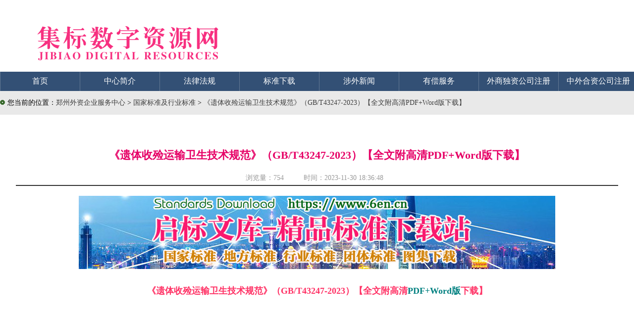

--- FILE ---
content_type: text/html
request_url: https://www.waizi.org.cn/bz/206941.html
body_size: 17936
content:
<!doctype html>
<html>
<head>
<meta name="renderer" content="webkit">
<meta name="viewport" content="width=device-width, initial-scale=1.0">
<meta content='IE=edge,chrome=1' http-equiv='X-UA-Compatible' />
<meta http-equiv="X-UA-Compatible" content="IE=IE8"/>
<meta charset="UTF-8">
<title>《遗体收殓运输卫生技术规范》（GB/T43247-2023）【全文附高清PDF+Word版下载】-国家标准及行业标准-郑州威驰外资企业服务中心</title>
<meta name="Keywords" content="遗体,收殓,运输,卫生,技术规范,GB,2023,全文,高清,PDF,Word版,下载">
<meta name="description" content="《遗体收殓运输卫生技术规范》（GB/T43247-2023）【全文附高清PDF+Word版下载】英文标准名称：Technical specification for the hygiene of packing and transporting of corpse简介：本文件规定了遗体收殓、运输过程中的遗体分类与标识、基本要求、准备、操作、工作人员卫生防护和检验要求。本文件适用于殡葬服务机构的遗体收殓、运输过程中的卫生处理。" />
<meta name=”Robots” Content=”All”>
<meta name='Author' content='郑州威驰外资企业服务中心'>
<meta name='Maketime' content="2023-11-30 18:36:28">
<meta name="pubDate" content="2023-11-30 18:36:48 ">
<meta name="language" content="中文">
<meta name="title" content="《遗体收殓运输卫生技术规范》（GB/T43247-2023）【全文附高清PDF+Word版下载】" />
<link rel="stylesheet" type="text/css" href="/template/waizi/css/law.css" />
<link rel="stylesheet" href="/share/css/share.min.css">
</head>
<body>
<div id="container"> 
<div id="Header">
<div id="banner"><div id="logo"></div></div>
 <!-- 导航菜单 -->
        <div id="menu">
        	<div id="menu-content">
        	<ul>
            	<li class="menu-title"><a class="white16" href="/">首页</a></li>
            	<li class="menu-split"></li>
            	<li class="menu-title"><a class="white16" href="/aboutus">中心简介</a></li>
            	<li class="menu-split"></li>
                <li class="menu-title"><a class="white16" href="/law">法律法规</a></li>
            	<li class="menu-split"></li>
            	<li class="menu-title"><a class="white16" title="标准下载" href="https://down.waizi.org.cn"  target="_blank">标准下载</a></li>
            	<li class="menu-split"></li>
            	<li class="menu-title"><a class="white16" href="/news">涉外新闻</a></li>
            	<li class="menu-split"></li>
            	<li class="menu-title"><a class="white16" href="/service">有偿服务</a></li>
            	<li class="menu-split"></li>
            	<li class="menu-title"><a class="white16" href="/duzi">外商独资公司注册</a></li>
            	<li class="menu-split"></li>
                <li class="menu-title"><a class="white16" href="/hezi">中外合资公司注册</a></li>
            	<li class="menu-split"></li>
            	<li class="menu-title"><a class="white16" href="/contactus">联系我们</a></li>
            </ul>
            </div>
        </div>
    </div>
  <!-- Pagebody -->
  <div id="Pagebody"> 
<div id="weizhi"><img style="margin-right:5px;" border="0" src="/template/waizi/pic/ico_03.gif">您当前的位置：<a title="郑州外资企业服务中心" href='/'>郑州外资企业服务中心</a> >  <a titel="国家标准及行业标准" href='https://www.waizi.org.cn/bz'>国家标准及行业标准 </a> > <a href="https://www.waizi.org.cn/bz/206941.html" title="《遗体收殓运输卫生技术规范》（GB/T43247-2023）【全文附高清PDF+Word版下载】">《遗体收殓运输卫生技术规范》（GB/T43247-2023）【全文附高清PDF+Word版下载】</a></div>
    <!-- 文章区 -->
    <div id="article">
      <div id="content"> 
        <div id="title">
        <h1>《遗体收殓运输卫生技术规范》（GB/T43247-2023）【全文附高清PDF+Word版下载】</h1>
        <div id="from">浏览量：<script src="https://www.waizi.org.cn/plus/count/js.asp?id=206941" language="javascript"></script> &nbsp;&nbsp;&nbsp;&nbsp;&nbsp;&nbsp;&nbsp;&nbsp;&nbsp;时间：2023-11-30 18:36:48</div>
        </div>       
        <div id="text">
<div style="text-align:center;margin-bottom:15px;"><a href="https://www.6en.cn" title="启标文库" target="_blank"><img style="width: auto;height: auto;max-width: 100%;max-height: 100%;" src="https://www.waizi.org.cn/images/6en-ban.jpg" alt="启标文库-一个优质的标准下载网站"></a></div>
<p style="text-align: center;"><span style="color: rgb(255, 51, 102);"><strong><span style="font-size: large;">《遗体收殓运输卫生技术规范》（GB/T43247-2023）【全文附高清<span style="color: rgb(0, 128, 128);">PDF+Word版</span>下载】</span></strong></span></p>
<p><br />
<br />
<br />
<br />
<br />
<br />
<br />
<br />
<br />
<br />
<br />
<br />
标准号：GB/T43247-2023<br />
<br />
中文标准名称：遗体收殓运输卫生技术规范<br />
<br />
英文标准名称：Technical specification for the hygiene of packing and transporting of corpse<br />
<br />
中国标准分类号（CCS）：C50<br />
<br />
国际标准分类号（ICS）：03.080.30<br />
<br />
发布日期：2023-09-07<br />
<br />
实施日期：2023-09-07<br />
<br />
主管部门：民政部<br />
<br />
归口部门：民政部<br />
<br />
发布单位：国家市场监督管理总局、国家标准化管理委员会<br />
<br />
简介：本文件规定了遗体收殓、运输过程中的遗体分类与标识、基本要求、准备、操作、工作人员卫生防护和检验要求。本文件适用于殡葬服务机构的遗体收殓、运输过程中的卫生处理。<br />
<br />
<br />
<br />
<br />
<br />
<br />
<br />
&nbsp;</p>
<p style="text-align: center;"><span style="font-size: large;"><br />
<br />
<span style="color: rgb(255, 0, 0);"><strong>PDF质量：高清晰PDF版+Word版<span style="color: rgb(0, 128, 128);">【内容可复制、可编辑、可搜索、可打印】</span>（官方正式版、完整版，共计：14P（页），PDF文档大小：1.008MB）</strong></span><br />
<br />
<span style="color: rgb(128, 0, 128);"><strong>请注意：本资源压缩包内共含有2个版本：高清无水印PDF版、可编辑Word版，详见下图：</strong></span></span><br />
<br />
<img src="https://down.waizi.org.cn/upfile/2023/11/1701340448451.jpg" alt="" /><br />
<br />
<img src="https://down.waizi.org.cn/upfile/2023/11/1701340456895.jpg" title="《遗体收殓运输卫生技术规范》（GB/T43247-2023）【全文附高清PDF+Word版下载】" alt="《遗体收殓运输卫生技术规范》（GB/T43247-2023）【全文附高清PDF+Word版下载】" /></p>
<p style="text-align: center;"><br />
<br />
<img src="https://www.waizi.org.cn/IMAGES/h1.PNG" alt="" /></p>
<p style="text-align: center;"><br />
<br />
<br />
<br />
<br />
<br />
<br />
<br />
<a href="https://down.waizi.org.cn/gb/6435.html"><span style="color: rgb(255, 0, 0);"><span style="font-size: x-large;"><strong>点击下载（高清晰无水印PDF+Word版）：《遗体收殓运输 卫生技术规范》（GB/T43247-2023）</strong></span></span></a></p>
<br />
<br />
<br />
<br />
<br />
<p>本文链接：<a href="https://www.waizi.org.cn/bz/206941.html" title="《遗体收殓运输卫生技术规范》（GB/T43247-2023）【全文附高清PDF+Word版下载】">https://www.waizi.org.cn/bz/206941.html</a></p>
<p>本文关键词： <a href='https://www.waizi.org.cn/plus/search/index.asp?keyword=%E9%81%97%E4%BD%93'>遗体</a>, <a href='https://www.waizi.org.cn/plus/search/index.asp?keyword=%E6%94%B6%E6%AE%93'>收殓</a>, <a href='https://www.waizi.org.cn/plus/search/index.asp?keyword=%E8%BF%90%E8%BE%93'>运输</a>, <a href='https://www.waizi.org.cn/plus/search/index.asp?keyword=%E5%8D%AB%E7%94%9F'>卫生</a>, <a href='https://www.waizi.org.cn/plus/search/index.asp?keyword=%E6%8A%80%E6%9C%AF%E8%A7%84%E8%8C%83'>技术规范</a>, <a href='https://www.waizi.org.cn/plus/search/index.asp?keyword=GB'>GB</a>, <a href='https://www.waizi.org.cn/plus/search/index.asp?keyword=2023'>2023</a>, <a href='https://www.waizi.org.cn/plus/search/index.asp?keyword=%E5%85%A8%E6%96%87'>全文</a>, <a href='https://www.waizi.org.cn/plus/search/index.asp?keyword=%E9%AB%98%E6%B8%85'>高清</a>, <a href='https://www.waizi.org.cn/plus/search/index.asp?keyword=PDF'>PDF</a>, <a href='https://www.waizi.org.cn/plus/search/index.asp?keyword=Word%E7%89%88'>Word版</a>, <a href='https://www.waizi.org.cn/plus/search/index.asp?keyword=%E4%B8%8B%E8%BD%BD'>下载</a></p>
        </div>
      </div>
    </div>
    <!-- /文章区 -->
    <!-- 旁挂区 -->
    <div id="gadget">
      <div id="gadgetbody"> 
        <!-- 最新政策 -->
        <div id="gadgetbox">
          <div id="catabanner">
            <div id="decoration"></div>
            <div id="cataname">最新政策</div>
          </div>
          <div id="list"> 
            <ul>
            
            <li><span>2023-11-25</span><a title="国能发新能规〔2023〕79号《国家能源局关于印发〈农村电网巩固提升工程中央预算内投资项目验收指南〉的通知》" href="https://www.waizi.org.cn/doc/206897.html">国能发新能规〔2023〕79号《国家能源局关于印发〈农村电网巩固提升工程中央预算内投资项目验收指南〉的通知》</a></li>         
            
            <li><span>2023-11-25</span><a title="国能发新能规〔2023〕78号《国家能源局关于印发〈农村电网巩固提升工程中央预算内投资项目可行性研究报告编制和审查指南〉的通知》" href="https://www.waizi.org.cn/doc/206896.html">国能发新能规〔2023〕78号《国家能源局关于印发〈农村电网巩固提升工程中央预算内投资项目可行性研究报告编制和审查指南〉的通知》</a></li>         
            
            <li><span>2023-11-25</span><a title="金规〔2023〕12号《国家金融监督管理总局关于印发〈银行业金融机构国别风险管理办法〉的通知》" href="https://www.waizi.org.cn/doc/206895.html">金规〔2023〕12号《国家金融监督管理总局关于印发〈银行业金融机构国别风险管理办法〉的通知》</a></li>         
            
            <li><span>2023-11-25</span><a title="《关于外观设计国际注册申请的指引》（全文）" href="https://www.waizi.org.cn/doc/206894.html">《关于外观设计国际注册申请的指引》（全文）</a></li>         
            
            <li><span>2023-11-25</span><a title="《国家药监局关于发布实施牙膏备案资料管理规定的公告》（国家药品监督管理局公告2023年第148号）" href="https://www.waizi.org.cn/doc/206889.html">《国家药监局关于发布实施牙膏备案资料管理规定的公告》（国家药品监督管理局公告2023年第148号）</a></li>         
            
            <li><span>2023-11-25</span><a title="《国家药监局关于修订二十五味珊瑚制剂药品说明书的公告》（国家药品监督管理局公告2023年第144号）" href="https://www.waizi.org.cn/doc/206887.html">《国家药监局关于修订二十五味珊瑚制剂药品说明书的公告》（国家药品监督管理局公告2023年第144号）</a></li>         
            
            <li><span>2023-11-25</span><a title="《国家药监局关于修订风寒感冒颗粒、穿心莲注射液药品说明书的公告》（国家药品监督管理局公告2023年第139号）" href="https://www.waizi.org.cn/doc/206886.html">《国家药监局关于修订风寒感冒颗粒、穿心莲注射液药品说明书的公告》（国家药品监督管理局公告2023年第139号）</a></li>         
            
            <li><span>2023-11-25</span><a title="《海关总署公关于失信企业认定标准相关事项的公告》（海关总署公告2023年第170号）" href="https://www.waizi.org.cn/doc/206878.html">《海关总署公关于失信企业认定标准相关事项的公告》（海关总署公告2023年第170号）</a></li>         
            
            <li><span>2023-11-25</span><a title="《海关总署关于进口马耳他养殖水产品检验检疫要求的公告》（海关总署公告2023年第171号）" href="https://www.waizi.org.cn/doc/206877.html">《海关总署关于进口马耳他养殖水产品检验检疫要求的公告》（海关总署公告2023年第171号）</a></li>         
            
            <li><span>2023-11-25</span><a title="《水利部关于公布国家成熟适用节水技术推广目录（2023年）的公告》（水利部公告2023年第26号）" href="https://www.waizi.org.cn/doc/206869.html">《水利部关于公布国家成熟适用节水技术推广目录（2023年）的公告》（水利部公告2023年第26号）</a></li>         
            
            </ul> 
          </div>
        </div>
        <!-- /最新政策 -->
        <!-- 相关政策 -->
        <div id="gadgetboxR">
          <div id="catabanner">
            <div id="decoration"></div>
            <div id="cataname">相关政策</div>
          </div>
          <div id="list"> 
             <ul>
              <li><a title="《通信网络可信性工程》（GB/T43038-2023）【全文附高清PDF+Word版下载】" href="https://www.waizi.org.cn/bz/206942.html">《通信网络可信性工程》（GB/T43038-2023）【全文附高清PDF+Word版下载】</a></li>          
            
              <li><a title="《城市生态系统综合评估指标体系及计算方法》（GB/T43235-2023）【全文附高清PDF+Word版下载】" href="https://www.waizi.org.cn/bz/206940.html">《城市生态系统综合评估指标体系及计算方法》（GB/T43235-2023）【全文附高清PDF+Word版下载】</a></li>          
            
              <li><a title="《城市生态风险评价技术指南》（GB/T43236-2023）【全文附高清PDF+Word版下载】" href="https://www.waizi.org.cn/bz/206939.html">《城市生态风险评价技术指南》（GB/T43236-2023）【全文附高清PDF+Word版下载】</a></li>          
            
              <li><a title="《坠落防护水平生命线装置》（GB38454-2019）【全文附高清PDF+Word版下载】" href="https://www.waizi.org.cn/bz/206936.html">《坠落防护水平生命线装置》（GB38454-2019）【全文附高清PDF+Word版下载】</a></li>          
            
              <li><a title="《口岸公共卫生核心能力建设技术规范》（GB42301-2022）【全文附高清PDF+Word版下载】" href="https://www.waizi.org.cn/bz/206935.html">《口岸公共卫生核心能力建设技术规范》（GB42301-2022）【全文附高清PDF+Word版下载】</a></li>          
            
              <li><a title="国卫宣传发〔2023〕33号《国家卫生健康委关于开展向“时代楷模”中国援外医疗队群体代表学习活动的决定》" href="https://www.waizi.org.cn/law/206874.html">国卫宣传发〔2023〕33号《国家卫生健康委关于开展向“时代楷模”中国援外医疗队群体代表学习活动的决定》</a></li>          
            
              <li><a title="《交通运输部关于发布2023年度沿海省际散装液体危险货物船舶运输市场运力调控综合评审结果有关事宜的公告》（交通运输部公告2023年第57号）" href="https://www.waizi.org.cn/law/206867.html">《交通运输部关于发布2023年度沿海省际散装液体危险货物船舶运输市场运力调控综合评审结果有关事宜的公告》（交通运输部公告2023年第57号）</a></li>          
            
              <li><a title="交运规〔2023〕4号《交通运输部公安部应急管理部关于印发〈道路旅客运输企业安全管理规范〉的通知》" href="https://www.waizi.org.cn/doc/206866.html">交运规〔2023〕4号《交通运输部公安部应急管理部关于印发〈道路旅客运输企业安全管理规范〉的通知》</a></li>          
            
              <li><a title="交运明电〔2023〕185号《交通运输部办公厅关于做好2023年“世界艾滋病日”主题宣传活动的通知》" href="https://www.waizi.org.cn/law/206864.html">交运明电〔2023〕185号《交通运输部办公厅关于做好2023年“世界艾滋病日”主题宣传活动的通知》</a></li>          
            
              <li><a title="《交通运输部关于公布第57批道路运输车辆达标车型的公告》（交通运输部公告2023年第58号）" href="https://www.waizi.org.cn/law/206863.html">《交通运输部关于公布第57批道路运输车辆达标车型的公告》（交通运输部公告2023年第58号）</a></li>          
            
            </ul> 
          </div>
        </div>
        <!-- /相关政策 -->
      </div>
    </div>
    <!-- /旁挂区 -->   
  </div>
<!-- /Pagebody -->
<!-- Footer -->
<div id="Footer">
    	<div id="Footerbody">
          <div id="copyright">
                <ul id="owner">
                  <li>郑州威驰外资企业服务中心版权所有  © 2013-2023</li>
                  <li>联系电话：0371-60275782  官网 https://www.waizi.org.cn</li>
                  <li>豫ICP备13021015号-6</li>
                </ul>             
            </div>
        </div>
    </div>
  <!-- /Footer -->
</div>
<script>
var _hmt = _hmt || [];
(function() {
  var hm = document.createElement("script");
  hm.src = "https://hm.baidu.com/hm.js?5a5e1257cebb73bd6a288064324f215b";
  var s = document.getElementsByTagName("script")[0]; 
  s.parentNode.insertBefore(hm, s);
})();
</script>
</body>
</html>

--- FILE ---
content_type: text/html; Charset=UTF-8
request_url: https://www.waizi.org.cn/plus/count/js.asp?id=206941
body_size: 97
content:
document.write('754');